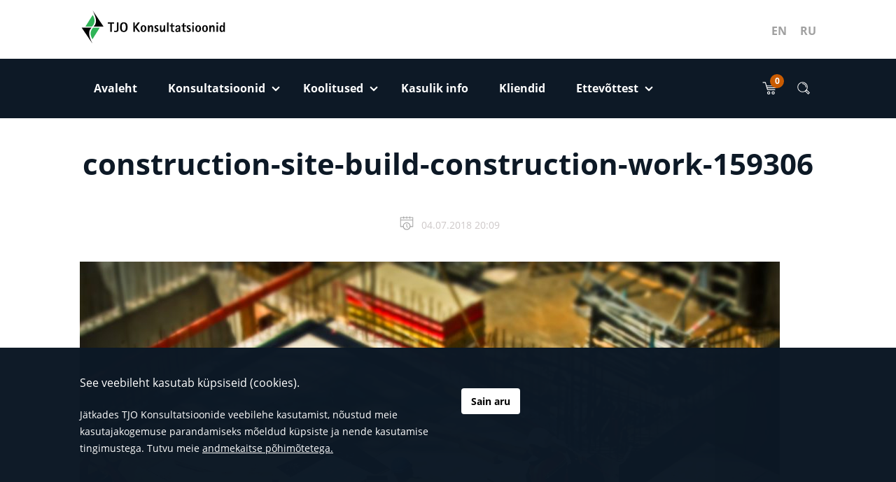

--- FILE ---
content_type: text/html; charset=UTF-8
request_url: https://www.tjo.ee/kasulik/konsultant-kirjutab-esmatasandi-juhtide-kvaliteet-on-votmekusimus/attachment/construction-site-build-construction-work-159306/
body_size: 12401
content:
<!DOCTYPE html>
<!--[if lt IE 9]>
<html id="ie" lang="et">
<![endif]-->
<!--[if !(IE 6) | !(IE 7) | !(IE 8)  ]><!-->
<html lang="et">
<!--<![endif]-->
<head>
    <meta charset="UTF-8"/>
    <meta name="viewport" content="width=device-width, initial-scale=1, shrink-to-fit=no">
    <link rel="stylesheet" href="https://www.tjo.ee/wp-content/themes/tjo/assets/dist/css/font-awesome.min.css" />
    <meta name='robots' content='index, follow, max-image-preview:large, max-snippet:-1, max-video-preview:-1' />

	<!-- This site is optimized with the Yoast SEO plugin v26.6 - https://yoast.com/wordpress/plugins/seo/ -->
	<title>construction-site-build-construction-work-159306 - TJO Konsultatsioonid</title>
	<link rel="canonical" href="https://www.tjo.ee/kasulik/konsultant-kirjutab-esmatasandi-juhtide-kvaliteet-on-votmekusimus/attachment/construction-site-build-construction-work-159306/" />
	<meta property="og:locale" content="et_EE" />
	<meta property="og:type" content="article" />
	<meta property="og:title" content="construction-site-build-construction-work-159306 - TJO Konsultatsioonid" />
	<meta property="og:url" content="https://www.tjo.ee/kasulik/konsultant-kirjutab-esmatasandi-juhtide-kvaliteet-on-votmekusimus/attachment/construction-site-build-construction-work-159306/" />
	<meta property="og:site_name" content="TJO Konsultatsioonid" />
	<meta property="article:publisher" content="https://www.facebook.com/tjokonsultatsioonid/" />
	<meta property="og:image" content="https://www.tjo.ee/kasulik/konsultant-kirjutab-esmatasandi-juhtide-kvaliteet-on-votmekusimus/attachment/construction-site-build-construction-work-159306" />
	<meta property="og:image:width" content="4608" />
	<meta property="og:image:height" content="3072" />
	<meta property="og:image:type" content="image/jpeg" />
	<meta name="twitter:card" content="summary_large_image" />
	<script type="application/ld+json" class="yoast-schema-graph">{"@context":"https://schema.org","@graph":[{"@type":"WebPage","@id":"https://www.tjo.ee/kasulik/konsultant-kirjutab-esmatasandi-juhtide-kvaliteet-on-votmekusimus/attachment/construction-site-build-construction-work-159306/","url":"https://www.tjo.ee/kasulik/konsultant-kirjutab-esmatasandi-juhtide-kvaliteet-on-votmekusimus/attachment/construction-site-build-construction-work-159306/","name":"construction-site-build-construction-work-159306 - TJO Konsultatsioonid","isPartOf":{"@id":"https://www.tjo.ee/#website"},"primaryImageOfPage":{"@id":"https://www.tjo.ee/kasulik/konsultant-kirjutab-esmatasandi-juhtide-kvaliteet-on-votmekusimus/attachment/construction-site-build-construction-work-159306/#primaryimage"},"image":{"@id":"https://www.tjo.ee/kasulik/konsultant-kirjutab-esmatasandi-juhtide-kvaliteet-on-votmekusimus/attachment/construction-site-build-construction-work-159306/#primaryimage"},"thumbnailUrl":"https://www.tjo.ee/wp-content/uploads/2018/03/construction-site-build-construction-work-159306.jpeg","datePublished":"2018-07-04T17:09:39+00:00","breadcrumb":{"@id":"https://www.tjo.ee/kasulik/konsultant-kirjutab-esmatasandi-juhtide-kvaliteet-on-votmekusimus/attachment/construction-site-build-construction-work-159306/#breadcrumb"},"inLanguage":"et","potentialAction":[{"@type":"ReadAction","target":["https://www.tjo.ee/kasulik/konsultant-kirjutab-esmatasandi-juhtide-kvaliteet-on-votmekusimus/attachment/construction-site-build-construction-work-159306/"]}]},{"@type":"ImageObject","inLanguage":"et","@id":"https://www.tjo.ee/kasulik/konsultant-kirjutab-esmatasandi-juhtide-kvaliteet-on-votmekusimus/attachment/construction-site-build-construction-work-159306/#primaryimage","url":"https://www.tjo.ee/wp-content/uploads/2018/03/construction-site-build-construction-work-159306.jpeg","contentUrl":"https://www.tjo.ee/wp-content/uploads/2018/03/construction-site-build-construction-work-159306.jpeg","width":4608,"height":3072},{"@type":"BreadcrumbList","@id":"https://www.tjo.ee/kasulik/konsultant-kirjutab-esmatasandi-juhtide-kvaliteet-on-votmekusimus/attachment/construction-site-build-construction-work-159306/#breadcrumb","itemListElement":[{"@type":"ListItem","position":1,"name":"Home","item":"https://www.tjo.ee/"},{"@type":"ListItem","position":2,"name":"Konsultant kirjutab: Esmatasandi juhtide kvaliteet on võtmeküsimus","item":"https://www.efektiivsus.ee/kasulik/konsultant-kirjutab-esmatasandi-juhtide-kvaliteet-on-votmekusimus/"},{"@type":"ListItem","position":3,"name":"construction-site-build-construction-work-159306"}]},{"@type":"WebSite","@id":"https://www.tjo.ee/#website","url":"https://www.tjo.ee/","name":"TJO Konsultatsioonid","description":"juhtiv konsultatsioonifirma juhtimissüsteemide arendamise, strateegilise juhtimise ja tootmise efektiivsuse tõstmise alal","publisher":{"@id":"https://www.tjo.ee/#organization"},"potentialAction":[{"@type":"SearchAction","target":{"@type":"EntryPoint","urlTemplate":"https://www.tjo.ee/?s={search_term_string}"},"query-input":{"@type":"PropertyValueSpecification","valueRequired":true,"valueName":"search_term_string"}}],"inLanguage":"et"},{"@type":"Organization","@id":"https://www.tjo.ee/#organization","name":"TJO Konsultatsioonid","url":"https://www.tjo.ee/","logo":{"@type":"ImageObject","inLanguage":"et","@id":"https://www.tjo.ee/#/schema/logo/image/","url":"https://www.tjo.ee/wp-content/uploads/2023/04/TJO-logo-1600x1400-1.png","contentUrl":"https://www.tjo.ee/wp-content/uploads/2023/04/TJO-logo-1600x1400-1.png","width":1600,"height":400,"caption":"TJO Konsultatsioonid"},"image":{"@id":"https://www.tjo.ee/#/schema/logo/image/"},"sameAs":["https://www.facebook.com/tjokonsultatsioonid/"]}]}</script>
	<!-- / Yoast SEO plugin. -->


<link rel='dns-prefetch' href='//www.googletagmanager.com' />
<link rel='dns-prefetch' href='//ajax.googleapis.com' />
<style id='wp-img-auto-sizes-contain-inline-css' type='text/css'>
img:is([sizes=auto i],[sizes^="auto," i]){contain-intrinsic-size:3000px 1500px}
/*# sourceURL=wp-img-auto-sizes-contain-inline-css */
</style>
<link rel='stylesheet' id='jquery-ui-css' href='//ajax.googleapis.com/ajax/libs/jqueryui/1.8.1/themes/base/jquery-ui.css?ver=f6e373ce678e2f02c5dbac7c7fbb69de' type='text/css' media='all' />
<link rel='stylesheet' id='wp-block-library-css' href='https://www.tjo.ee/wp-includes/css/dist/block-library/style.min.css?ver=f6e373ce678e2f02c5dbac7c7fbb69de' type='text/css' media='all' />
<style id='global-styles-inline-css' type='text/css'>
:root{--wp--preset--aspect-ratio--square: 1;--wp--preset--aspect-ratio--4-3: 4/3;--wp--preset--aspect-ratio--3-4: 3/4;--wp--preset--aspect-ratio--3-2: 3/2;--wp--preset--aspect-ratio--2-3: 2/3;--wp--preset--aspect-ratio--16-9: 16/9;--wp--preset--aspect-ratio--9-16: 9/16;--wp--preset--color--black: #000000;--wp--preset--color--cyan-bluish-gray: #abb8c3;--wp--preset--color--white: #ffffff;--wp--preset--color--pale-pink: #f78da7;--wp--preset--color--vivid-red: #cf2e2e;--wp--preset--color--luminous-vivid-orange: #ff6900;--wp--preset--color--luminous-vivid-amber: #fcb900;--wp--preset--color--light-green-cyan: #7bdcb5;--wp--preset--color--vivid-green-cyan: #00d084;--wp--preset--color--pale-cyan-blue: #8ed1fc;--wp--preset--color--vivid-cyan-blue: #0693e3;--wp--preset--color--vivid-purple: #9b51e0;--wp--preset--gradient--vivid-cyan-blue-to-vivid-purple: linear-gradient(135deg,rgb(6,147,227) 0%,rgb(155,81,224) 100%);--wp--preset--gradient--light-green-cyan-to-vivid-green-cyan: linear-gradient(135deg,rgb(122,220,180) 0%,rgb(0,208,130) 100%);--wp--preset--gradient--luminous-vivid-amber-to-luminous-vivid-orange: linear-gradient(135deg,rgb(252,185,0) 0%,rgb(255,105,0) 100%);--wp--preset--gradient--luminous-vivid-orange-to-vivid-red: linear-gradient(135deg,rgb(255,105,0) 0%,rgb(207,46,46) 100%);--wp--preset--gradient--very-light-gray-to-cyan-bluish-gray: linear-gradient(135deg,rgb(238,238,238) 0%,rgb(169,184,195) 100%);--wp--preset--gradient--cool-to-warm-spectrum: linear-gradient(135deg,rgb(74,234,220) 0%,rgb(151,120,209) 20%,rgb(207,42,186) 40%,rgb(238,44,130) 60%,rgb(251,105,98) 80%,rgb(254,248,76) 100%);--wp--preset--gradient--blush-light-purple: linear-gradient(135deg,rgb(255,206,236) 0%,rgb(152,150,240) 100%);--wp--preset--gradient--blush-bordeaux: linear-gradient(135deg,rgb(254,205,165) 0%,rgb(254,45,45) 50%,rgb(107,0,62) 100%);--wp--preset--gradient--luminous-dusk: linear-gradient(135deg,rgb(255,203,112) 0%,rgb(199,81,192) 50%,rgb(65,88,208) 100%);--wp--preset--gradient--pale-ocean: linear-gradient(135deg,rgb(255,245,203) 0%,rgb(182,227,212) 50%,rgb(51,167,181) 100%);--wp--preset--gradient--electric-grass: linear-gradient(135deg,rgb(202,248,128) 0%,rgb(113,206,126) 100%);--wp--preset--gradient--midnight: linear-gradient(135deg,rgb(2,3,129) 0%,rgb(40,116,252) 100%);--wp--preset--font-size--small: 13px;--wp--preset--font-size--medium: 20px;--wp--preset--font-size--large: 36px;--wp--preset--font-size--x-large: 42px;--wp--preset--spacing--20: 0.44rem;--wp--preset--spacing--30: 0.67rem;--wp--preset--spacing--40: 1rem;--wp--preset--spacing--50: 1.5rem;--wp--preset--spacing--60: 2.25rem;--wp--preset--spacing--70: 3.38rem;--wp--preset--spacing--80: 5.06rem;--wp--preset--shadow--natural: 6px 6px 9px rgba(0, 0, 0, 0.2);--wp--preset--shadow--deep: 12px 12px 50px rgba(0, 0, 0, 0.4);--wp--preset--shadow--sharp: 6px 6px 0px rgba(0, 0, 0, 0.2);--wp--preset--shadow--outlined: 6px 6px 0px -3px rgb(255, 255, 255), 6px 6px rgb(0, 0, 0);--wp--preset--shadow--crisp: 6px 6px 0px rgb(0, 0, 0);}:where(.is-layout-flex){gap: 0.5em;}:where(.is-layout-grid){gap: 0.5em;}body .is-layout-flex{display: flex;}.is-layout-flex{flex-wrap: wrap;align-items: center;}.is-layout-flex > :is(*, div){margin: 0;}body .is-layout-grid{display: grid;}.is-layout-grid > :is(*, div){margin: 0;}:where(.wp-block-columns.is-layout-flex){gap: 2em;}:where(.wp-block-columns.is-layout-grid){gap: 2em;}:where(.wp-block-post-template.is-layout-flex){gap: 1.25em;}:where(.wp-block-post-template.is-layout-grid){gap: 1.25em;}.has-black-color{color: var(--wp--preset--color--black) !important;}.has-cyan-bluish-gray-color{color: var(--wp--preset--color--cyan-bluish-gray) !important;}.has-white-color{color: var(--wp--preset--color--white) !important;}.has-pale-pink-color{color: var(--wp--preset--color--pale-pink) !important;}.has-vivid-red-color{color: var(--wp--preset--color--vivid-red) !important;}.has-luminous-vivid-orange-color{color: var(--wp--preset--color--luminous-vivid-orange) !important;}.has-luminous-vivid-amber-color{color: var(--wp--preset--color--luminous-vivid-amber) !important;}.has-light-green-cyan-color{color: var(--wp--preset--color--light-green-cyan) !important;}.has-vivid-green-cyan-color{color: var(--wp--preset--color--vivid-green-cyan) !important;}.has-pale-cyan-blue-color{color: var(--wp--preset--color--pale-cyan-blue) !important;}.has-vivid-cyan-blue-color{color: var(--wp--preset--color--vivid-cyan-blue) !important;}.has-vivid-purple-color{color: var(--wp--preset--color--vivid-purple) !important;}.has-black-background-color{background-color: var(--wp--preset--color--black) !important;}.has-cyan-bluish-gray-background-color{background-color: var(--wp--preset--color--cyan-bluish-gray) !important;}.has-white-background-color{background-color: var(--wp--preset--color--white) !important;}.has-pale-pink-background-color{background-color: var(--wp--preset--color--pale-pink) !important;}.has-vivid-red-background-color{background-color: var(--wp--preset--color--vivid-red) !important;}.has-luminous-vivid-orange-background-color{background-color: var(--wp--preset--color--luminous-vivid-orange) !important;}.has-luminous-vivid-amber-background-color{background-color: var(--wp--preset--color--luminous-vivid-amber) !important;}.has-light-green-cyan-background-color{background-color: var(--wp--preset--color--light-green-cyan) !important;}.has-vivid-green-cyan-background-color{background-color: var(--wp--preset--color--vivid-green-cyan) !important;}.has-pale-cyan-blue-background-color{background-color: var(--wp--preset--color--pale-cyan-blue) !important;}.has-vivid-cyan-blue-background-color{background-color: var(--wp--preset--color--vivid-cyan-blue) !important;}.has-vivid-purple-background-color{background-color: var(--wp--preset--color--vivid-purple) !important;}.has-black-border-color{border-color: var(--wp--preset--color--black) !important;}.has-cyan-bluish-gray-border-color{border-color: var(--wp--preset--color--cyan-bluish-gray) !important;}.has-white-border-color{border-color: var(--wp--preset--color--white) !important;}.has-pale-pink-border-color{border-color: var(--wp--preset--color--pale-pink) !important;}.has-vivid-red-border-color{border-color: var(--wp--preset--color--vivid-red) !important;}.has-luminous-vivid-orange-border-color{border-color: var(--wp--preset--color--luminous-vivid-orange) !important;}.has-luminous-vivid-amber-border-color{border-color: var(--wp--preset--color--luminous-vivid-amber) !important;}.has-light-green-cyan-border-color{border-color: var(--wp--preset--color--light-green-cyan) !important;}.has-vivid-green-cyan-border-color{border-color: var(--wp--preset--color--vivid-green-cyan) !important;}.has-pale-cyan-blue-border-color{border-color: var(--wp--preset--color--pale-cyan-blue) !important;}.has-vivid-cyan-blue-border-color{border-color: var(--wp--preset--color--vivid-cyan-blue) !important;}.has-vivid-purple-border-color{border-color: var(--wp--preset--color--vivid-purple) !important;}.has-vivid-cyan-blue-to-vivid-purple-gradient-background{background: var(--wp--preset--gradient--vivid-cyan-blue-to-vivid-purple) !important;}.has-light-green-cyan-to-vivid-green-cyan-gradient-background{background: var(--wp--preset--gradient--light-green-cyan-to-vivid-green-cyan) !important;}.has-luminous-vivid-amber-to-luminous-vivid-orange-gradient-background{background: var(--wp--preset--gradient--luminous-vivid-amber-to-luminous-vivid-orange) !important;}.has-luminous-vivid-orange-to-vivid-red-gradient-background{background: var(--wp--preset--gradient--luminous-vivid-orange-to-vivid-red) !important;}.has-very-light-gray-to-cyan-bluish-gray-gradient-background{background: var(--wp--preset--gradient--very-light-gray-to-cyan-bluish-gray) !important;}.has-cool-to-warm-spectrum-gradient-background{background: var(--wp--preset--gradient--cool-to-warm-spectrum) !important;}.has-blush-light-purple-gradient-background{background: var(--wp--preset--gradient--blush-light-purple) !important;}.has-blush-bordeaux-gradient-background{background: var(--wp--preset--gradient--blush-bordeaux) !important;}.has-luminous-dusk-gradient-background{background: var(--wp--preset--gradient--luminous-dusk) !important;}.has-pale-ocean-gradient-background{background: var(--wp--preset--gradient--pale-ocean) !important;}.has-electric-grass-gradient-background{background: var(--wp--preset--gradient--electric-grass) !important;}.has-midnight-gradient-background{background: var(--wp--preset--gradient--midnight) !important;}.has-small-font-size{font-size: var(--wp--preset--font-size--small) !important;}.has-medium-font-size{font-size: var(--wp--preset--font-size--medium) !important;}.has-large-font-size{font-size: var(--wp--preset--font-size--large) !important;}.has-x-large-font-size{font-size: var(--wp--preset--font-size--x-large) !important;}
/*# sourceURL=global-styles-inline-css */
</style>

<style id='classic-theme-styles-inline-css' type='text/css'>
/*! This file is auto-generated */
.wp-block-button__link{color:#fff;background-color:#32373c;border-radius:9999px;box-shadow:none;text-decoration:none;padding:calc(.667em + 2px) calc(1.333em + 2px);font-size:1.125em}.wp-block-file__button{background:#32373c;color:#fff;text-decoration:none}
/*# sourceURL=/wp-includes/css/classic-themes.min.css */
</style>
<link rel='stylesheet' id='screen-css' href='https://www.tjo.ee/wp-content/themes/tjo/assets/dist/css/style.min.css?ver=1743701522' type='text/css' media='screen' />
<script type="text/javascript" src="https://www.tjo.ee/wp-includes/js/jquery/jquery.min.js?ver=3.7.1" id="jquery-core-js"></script>
<script type="text/javascript" src="https://www.tjo.ee/wp-includes/js/jquery/jquery-migrate.min.js?ver=3.4.1" id="jquery-migrate-js"></script>
<script type="text/javascript" id="wpml-cookie-js-extra">
/* <![CDATA[ */
var wpml_cookies = {"wp-wpml_current_language":{"value":"et","expires":1,"path":"/"}};
var wpml_cookies = {"wp-wpml_current_language":{"value":"et","expires":1,"path":"/"}};
//# sourceURL=wpml-cookie-js-extra
/* ]]> */
</script>
<script type="text/javascript" src="https://www.tjo.ee/wp-content/plugins/sitepress-multilingual-cms/res/js/cookies/language-cookie.js?ver=486900" id="wpml-cookie-js" defer="defer" data-wp-strategy="defer"></script>
<script type="text/javascript" src="https://www.tjo.ee/wp-content/themes/tjo/assets/dist/js/vendors.min.js?ver=1743701522" id="vendors-js"></script>
<script type="text/javascript" id="app-js-extra">
/* <![CDATA[ */
var vars = {"ajax_url":"https://www.tjo.ee/wp-admin/admin-ajax.php","lang":"et","nonce":"b576db1b88","gApiKey":"AIzaSyB2-4z8JH5BoCM9MLZOU2pL2rQOCEBalFo","homeUrl":"https://www.tjo.ee","template_dir":"https://www.tjo.ee/wp-content/themes/tjo","active_lang":"et","wpml_plugin_flag_dir":"https://www.tjo.ee/wp-content/plugins/sitepress-multilingual-cms/res/flags/","daterangepicker":{"start":{"startDate":"16.01.2026"},"end":{"startDate":"23.01.2026"}},"datepicker":{"next":"Next","previous":"Previous","today":"Today","jan":"Jan","feb":"Feb","mar":"Mar","apr":"Apr","may":"May","jun":"Jun","jul":"Jul","aug":"Aug","sep":"Sep","oct":"Oct","nov":"Nov","dec":"Dec"},"translations":{"daterangepicker":{"format":"DD.MM.YYYY","separator":" - ","applyLabel":"Rakenda","cancelLabel":"T\u00fchista","fromLabel":"Saatja","toLabel":"Saaja","customRangeLabel":"Custom","weekLabel":"W","daysOfWeek":["P","E","T","K","N","R","L"],"monthNames":["Jaanuar","Veebruar","M\u00e4rts","Aprill","Mai","Juuni","Juuli","August","September","Oktoober","November","Detsember"],"firstDay":1},"facetwp":{"submit_ok":"Kinnita"},"wishlist_empty":"Soovikorv on t\u00fchi"}};
//# sourceURL=app-js-extra
/* ]]> */
</script>
<script type="text/javascript" src="https://www.tjo.ee/wp-content/themes/tjo/assets/dist/js/main.min.js?ver=1743701522" id="app-js"></script>

<!-- Google tag (gtag.js) snippet added by Site Kit -->
<!-- Google Analytics snippet added by Site Kit -->
<script type="text/javascript" src="https://www.googletagmanager.com/gtag/js?id=GT-5M88VCM" id="google_gtagjs-js" async></script>
<script type="text/javascript" id="google_gtagjs-js-after">
/* <![CDATA[ */
window.dataLayer = window.dataLayer || [];function gtag(){dataLayer.push(arguments);}
gtag("set","linker",{"domains":["www.tjo.ee"]});
gtag("js", new Date());
gtag("set", "developer_id.dZTNiMT", true);
gtag("config", "GT-5M88VCM");
//# sourceURL=google_gtagjs-js-after
/* ]]> */
</script>
<link rel="https://api.w.org/" href="https://www.tjo.ee/wp-json/" /><link rel="alternate" title="JSON" type="application/json" href="https://www.tjo.ee/wp-json/wp/v2/media/2353" /><link rel='shortlink' href='https://www.tjo.ee/?p=2353' />
<meta name="generator" content="Site Kit by Google 1.170.0" /><script type="text/javascript">
(function(url){
	if(/(?:Chrome\/26\.0\.1410\.63 Safari\/537\.31|WordfenceTestMonBot)/.test(navigator.userAgent)){ return; }
	var addEvent = function(evt, handler) {
		if (window.addEventListener) {
			document.addEventListener(evt, handler, false);
		} else if (window.attachEvent) {
			document.attachEvent('on' + evt, handler);
		}
	};
	var removeEvent = function(evt, handler) {
		if (window.removeEventListener) {
			document.removeEventListener(evt, handler, false);
		} else if (window.detachEvent) {
			document.detachEvent('on' + evt, handler);
		}
	};
	var evts = 'contextmenu dblclick drag dragend dragenter dragleave dragover dragstart drop keydown keypress keyup mousedown mousemove mouseout mouseover mouseup mousewheel scroll'.split(' ');
	var logHuman = function() {
		if (window.wfLogHumanRan) { return; }
		window.wfLogHumanRan = true;
		var wfscr = document.createElement('script');
		wfscr.type = 'text/javascript';
		wfscr.async = true;
		wfscr.src = url + '&r=' + Math.random();
		(document.getElementsByTagName('head')[0]||document.getElementsByTagName('body')[0]).appendChild(wfscr);
		for (var i = 0; i < evts.length; i++) {
			removeEvent(evts[i], logHuman);
		}
	};
	for (var i = 0; i < evts.length; i++) {
		addEvent(evts[i], logHuman);
	}
})('//www.tjo.ee/?wordfence_lh=1&hid=0FEE4ECF369ACDD6E2E97258A79C818C');
</script>
<!-- Google AdSense meta tags added by Site Kit -->
<meta name="google-adsense-platform-account" content="ca-host-pub-2644536267352236">
<meta name="google-adsense-platform-domain" content="sitekit.withgoogle.com">
<!-- End Google AdSense meta tags added by Site Kit -->
<link rel="icon" href="https://www.tjo.ee/wp-content/uploads/2018/10/Fav.png" sizes="32x32" />
<link rel="icon" href="https://www.tjo.ee/wp-content/uploads/2018/10/Fav.png" sizes="192x192" />
<link rel="apple-touch-icon" href="https://www.tjo.ee/wp-content/uploads/2018/10/Fav.png" />
<meta name="msapplication-TileImage" content="https://www.tjo.ee/wp-content/uploads/2018/10/Fav.png" />
<!-- Global site tag (gtag.js) - Google Analytics -->
<script async src="https://www.googletagmanager.com/gtag/js?id=UA-128384197-1"></script>
<script>
  window.dataLayer = window.dataLayer || [];
  function gtag(){dataLayer.push(arguments);}
  gtag('js', new Date());

  gtag('config', 'UA-128384197-1');
</script>

</head>

<body class="attachment wp-singular attachment-template-default single single-attachment postid-2353 attachmentid-2353 attachment-jpeg wp-theme-tjo et">
<header class="main-header">
    <div class="main-header__top-bar">
        <div class="container">
            <div class="d-flex">
                <button class="navbar-toggler collapsed d-inline-block d-lg-none mr-4 collapsed" type="button"
                        data-toggle="collapse" data-target="#vd_navbar" aria-controls="vd_navbar" aria-expanded="false"
                        aria-label="Toggle navigation">
                    <span class="vd-icon">
                        <span class="line"></span>
                        <span class="line"></span>
                        <span class="line"></span>
                    </span>
                </button>
                <div class="logo-and-lang-container">
                    <a href="https://www.tjo.ee" class="navbar-brand mr-1 mr-lg-4">
                        <div class="d-none d-md-block">
	                        <!-- Generator: Adobe Illustrator 22.0.1, SVG Export Plug-In . SVG Version: 6.00 Build 0)  -->
<svg version="1.1" id="Layer_1" xmlns="http://www.w3.org/2000/svg" xmlns:xlink="http://www.w3.org/1999/xlink" x="0px" y="0px"
     viewBox="0 0 333.4 84" style="enable-background:new 0 0 333.4 84;" xml:space="preserve">
<style type="text/css">
	.st0{fill-rule:evenodd;clip-rule:evenodd;}
	.st1{fill-rule:evenodd;clip-rule:evenodd;fill:#2FB457;}
</style>
	<g>
		<g>
			<g>
				<path class="st0" d="M28.5,79.6l-24.3-36h22.5c-10.4,9.2-3.8,24.5,1.8,35.8l0-0.1C28.4,79.5,28.4,79.6,28.5,79.6L28.5,79.6z"/>
				<path class="st0" d="M29.5,5.1l24.3,36H31.3c10.4-9.2,3.8-24.5-1.8-35.8l0,0.1C29.6,5.3,29.5,5.2,29.5,5.1L29.5,5.1z"/>
				<path class="st1" d="M28.7,70c5.5-8.8,11-17.5,16.5-26.3H30C20.2,54.9,26.1,65.3,28.7,70C28.6,69.9,28.7,70,28.7,70L28.7,70z"/>
				<path class="st1" d="M29.3,14.8c-5.5,8.8-11,17.5-16.5,26.3h15.1C37.8,29.9,31.9,19.4,29.3,14.8C29.3,14.8,29.3,14.8,29.3,14.8
				L29.3,14.8z"/>
			</g>
			<path d="M68.8,34.6h-5.3v-2.8h14.3v2.8h-5.3v18.6h-3.6V34.6z"/>
			<path d="M87.8,47.4c0,3.8-1,6.1-6.9,6.1c-1.3,0-2.2-0.1-3.2-0.4v-2.8c0.6,0.2,1.8,0.7,3.2,0.7c2.5,0,3.3-1.2,3.3-3.3V31.8h3.6
			V47.4z"/>
			<path d="M95.1,42.5c0-4.5,1-8.4,4.6-8.4c3.6,0,4.6,3.9,4.6,8.4c0,4.5-1,8.4-4.6,8.4C96.1,50.9,95.1,47,95.1,42.5z M99.8,53.5
			c6.6,0,8.6-4.8,8.6-11c0-6.2-2-11-8.6-11c-6.7,0-8.6,4.8-8.6,11C91.2,48.7,93.1,53.5,99.8,53.5z"/>
			<path d="M121.2,31.8h3.6v9.3h0.1l6.9-9.3h4.4l-7.5,10.1l8.1,11.2h-4.4l-7.4-10.4h-0.1v10.4h-3.6V31.8z"/>
			<path d="M141.6,45.8c0-2.7,0.4-5.3,2.8-5.3c2.5,0,2.8,2.5,2.8,5.3c0,2.8-0.4,5.3-2.8,5.3C141.9,51.1,141.6,48.5,141.6,45.8z
			 M144.4,53.5c4.2,0,6.5-2.9,6.5-7.7s-2.3-7.7-6.5-7.7c-4.2,0-6.5,2.9-6.5,7.7S140.2,53.5,144.4,53.5z"/>
			<path d="M154.3,38.4h3.4v2.8h0.1c0.5-1.1,1.6-3.1,4.4-3.1c2.2,0,4,1.5,4,4.9v10.2h-3.4v-8.4c0-3-0.3-3.4-1.5-3.4
			c-2.3,0-3.5,3.2-3.5,5.5v6.4h-3.4V38.4z"/>
			<path d="M177.9,41.5c-0.4-0.2-1.8-1-3.3-1c-1.1,0-2.3,0.5-2.3,1.4c0,1.9,6.5,2.9,6.5,7.1c0,3-2.3,4.4-5.6,4.4
			c-2,0-3.2-0.4-3.9-0.6v-3c1,0.4,2.3,0.9,3.7,0.9c0.8,0,2.5-0.2,2.5-1.3c0-1.7-6.3-3.2-6.3-7.1c0-2.8,2.1-4.3,5.3-4.3
			c1.5,0,2.6,0.4,3.3,0.6V41.5z"/>
			<path d="M190.1,50.4L190.1,50.4c-0.5,1.1-1.7,3.1-4.4,3.1c-2.2,0-4-1.5-4-4.9V38.4h3.4v8.4c0,3,0.3,3.4,1.5,3.4
			c2.3,0,3.5-3.1,3.5-5.5v-6.4h3.4v14.7h-3.4V50.4z"/>
			<path d="M197.9,31.8h3.4v21.3h-3.4V31.8z"/>
			<path d="M214.4,53.2c-0.9,0.2-1.9,0.2-2.8,0.2c-3.9,0-4.5-1.9-4.5-4v-8.6h-2.9v-2.4h2.9v-3.5l3.4-2.1v5.6h4.4v2.4h-4.4v7
			c0,1.8,0.2,3.3,2.3,3.3c0.6,0,1.1-0.1,1.6-0.2V53.2z"/>
			<path d="M219.8,49.3c0-2,2.7-2.7,4.9-2.7c0,2-0.8,4.4-3.1,4.4C220.4,51.1,219.8,50.4,219.8,49.3z M224.7,53.1h3.3V42.7
			c0-3-1.7-4.6-5.3-4.6c-3.7,0-5.6,1.9-5.6,4.7h3.3c0-1,0.4-2.3,2.3-2.3c1.7,0,2.1,1.2,2.1,2.7v1.5c-2,0.1-8.2,0.1-8.2,5
			c0,2.4,1.9,3.9,4.3,3.9c2.3,0,3.4-1.1,3.8-2h0.1V53.1z"/>
			<path d="M240.7,53.2c-0.9,0.2-1.9,0.2-2.8,0.2c-3.9,0-4.5-1.9-4.5-4v-8.6h-2.9v-2.4h2.9v-3.5l3.4-2.1v5.6h4.4v2.4h-4.4v7
			c0,1.8,0.2,3.3,2.3,3.3c0.6,0,1.1-0.1,1.6-0.2V53.2z"/>
			<path d="M251.1,41.5c-0.4-0.2-1.8-1-3.3-1c-1.1,0-2.3,0.5-2.3,1.4c0,1.9,6.5,2.9,6.5,7.1c0,3-2.3,4.4-5.6,4.4
			c-2,0-3.2-0.4-3.9-0.6v-3c1,0.4,2.3,0.9,3.7,0.9c0.8,0,2.5-0.2,2.5-1.3c0-1.7-6.3-3.2-6.3-7.1c0-2.8,2.1-4.3,5.3-4.3
			c1.5,0,2.6,0.4,3.3,0.6V41.5z"/>
			<path d="M255.1,38.4h3.4v14.7h-3.4V38.4z M255.1,31.8h3.4v3.4h-3.4V31.8z"/>
			<path d="M265.7,45.8c0-2.7,0.4-5.3,2.8-5.3c2.5,0,2.8,2.5,2.8,5.3c0,2.8-0.4,5.3-2.8,5.3C266,51.1,265.7,48.5,265.7,45.8z
			 M268.5,53.5c4.2,0,6.5-2.9,6.5-7.7s-2.3-7.7-6.5-7.7c-4.2,0-6.5,2.9-6.5,7.7S264.3,53.5,268.5,53.5z"/>
			<path d="M281.1,45.8c0-2.7,0.4-5.3,2.8-5.3c2.5,0,2.8,2.5,2.8,5.3c0,2.8-0.4,5.3-2.8,5.3C281.5,51.1,281.1,48.5,281.1,45.8z
			 M284,53.5c4.2,0,6.5-2.9,6.5-7.7s-2.3-7.7-6.5-7.7c-4.2,0-6.5,2.9-6.5,7.7S279.7,53.5,284,53.5z"/>
			<path d="M293.8,38.4h3.4v2.8h0.1c0.5-1.1,1.6-3.1,4.4-3.1c2.2,0,4,1.5,4,4.9v10.2h-3.4v-8.4c0-3-0.3-3.4-1.5-3.4
			c-2.3,0-3.5,3.2-3.5,5.5v6.4h-3.4V38.4z"/>
			<path d="M310,38.4h3.4v14.7H310V38.4z M310,31.8h3.4v3.4H310V31.8z"/>
			<path d="M320.6,45.8c0-2.4,0.3-5,2.5-5c2,0,2.6,2.3,2.6,5c0,2.3-0.7,5-2.6,5C321,50.8,320.6,48.1,320.6,45.8z M325.7,53.1h3.4
			V31.8h-3.4v8.4h-0.1c-0.4-0.7-1.5-2.1-3.7-2.1c-3.5,0-5,3.4-5,7.7c0,4.1,1.1,7.7,5,7.7c1.9,0,3.4-1.5,3.7-2.4h0.1V53.1z"/>
		</g>
	</g>
</svg>
                        </div>

                        <span class="sr-only">TJO Konsultatsioonid</span>
                    </a>
                    <div class="d-none d-lg-block">
                        <ul class="lang-switch">
<li class="lang-switch__item"><a href="https://www.tjo.ee/en/construction-site-build-construction-work-159306/" rel="alternate" hreflang="en" title="English" class="lang-switch__url">EN</a></li>
<li class="lang-switch__item"><a href="https://www.tjo.ee/ru/poleznaja-informacija/konsultant-kompetenciya-rukovoditelej-pervogo-zvena-eto-kljuchevoj-vopros/attachment/construction-site-build-construction-work-159306-2/" rel="alternate" hreflang="ru" title="Русский" class="lang-switch__url">RU</a></li>
</ul>                    </div>
                </div>
                <div class="d-inline-flex d-lg-none ml-auto">
                    <ul class="list-unstyled d-flex align-items-center mb-0">
    <li class="m-0">
        <a href="#" data-target="wishlist-link" class="svg-button svg-button--badge mr-1">
            <span class="badge badge--white" data-target="how-many-in-wishlist">
                0
            </span>
		    <svg id="Layer_1" data-name="Layer 1" xmlns="http://www.w3.org/2000/svg" viewBox="0 0 30 30"><defs></defs><path style="fill: #fff" d="M12.68,26.25a2.8,2.8,0,1,1,2.79-2.8A2.81,2.81,0,0,1,12.68,26.25Zm0-4.18a1.38,1.38,0,1,0,1.38,1.38A1.38,1.38,0,0,0,12.68,22.07Z"/><path style="fill: #fff" d="M20.71,26.25a2.8,2.8,0,1,1,2.79-2.8A2.8,2.8,0,0,1,20.71,26.25Zm0-4.18a1.38,1.38,0,1,0,1.38,1.38A1.38,1.38,0,0,0,20.71,22.07Z"/><path style="fill: #fff" d="M23.78,18.39H10.62a.71.71,0,0,1-.68-.5L6.16,5.54H2.44a.7.7,0,0,1-.7-.7.7.7,0,0,1,.7-.71H6.69a.7.7,0,0,1,.67.5L11.14,17H23.78a.7.7,0,0,1,.71.7A.71.71,0,0,1,23.78,18.39Z"/><path style="fill: #fff" d="M25.16,15H9.87a.7.7,0,0,1-.7-.7.7.7,0,0,1,.7-.71H25.16a.71.71,0,0,1,.71.71A.7.7,0,0,1,25.16,15Z"/><path style="fill: #fff" d="M26,11.63H8.86a.7.7,0,0,1-.71-.7.71.71,0,0,1,.71-.71H26a.71.71,0,0,1,.71.71A.7.7,0,0,1,26,11.63Z"/></svg>        </a>
    </li>
    <li class="m-0">
        <div class="dropdown dropdown--search">
            <a href="#" class="svg-button" role="button" data-toggle="dropdown" aria-haspopup="true" aria-expanded="false">
	            <svg id="Layer_1" data-name="Layer 1" xmlns="http://www.w3.org/2000/svg" viewBox="0 0 30 30"><defs></defs><path style="fill:#fff;" d="M23.38,26a.63.63,0,0,1-.44-.18l-5.15-5.15a.59.59,0,0,1-.18-.45.62.62,0,0,1,.18-.44l2-2a.62.62,0,0,1,.87,0l5.12,5.11a.63.63,0,0,1,0,.88l-2,2A.67.67,0,0,1,23.38,26Zm-4.27-5.76,4.27,4.26,1.12-1.13-4.24-4.24Z"/><path style="fill:#fff;" d="M13.15,22.31a9.16,9.16,0,1,1,9.16-9.16A9.16,9.16,0,0,1,13.15,22.31Zm0-17.07a7.92,7.92,0,1,0,7.91,7.91A7.92,7.92,0,0,0,13.15,5.24Z"/><path style="fill:#fff;" d="M19.25,13.84a.62.62,0,0,1-.62-.63,5.57,5.57,0,0,0-5.56-5.55.62.62,0,0,1,0-1.24,6.8,6.8,0,0,1,6.8,6.79A.63.63,0,0,1,19.25,13.84Z"/></svg>            </a>
            <div class="dropdown-menu">
                <input type="text" placeholder="Otsi" label="Otsi" data-action="search-ajax">
                <ul class="list-unstyled" data-target="search-ajax-results"></ul>
            </div>
        </div>
    </li>
</ul>
                </div>
            </div>
        </div>
    </div>

    <nav class="navbar navbar-expand-lg">
        <div class="container p-relative">

            <div id="vd_navbar" class="main-nav collapse"><ul id="menu-test" class="menu"><li id="menu-item-24" class="menu-item menu-item-type-post_type menu-item-object-page menu-item-home menu-item-24"><a href="https://www.tjo.ee/">Avaleht</a></li>
<li id="menu-item-95" class="menu-item menu-item-type-post_type_archive menu-item-object-consultation menu-item-has-children menu-item-95 menu_parent"><a href="https://www.tjo.ee/konsultatsioon/">Konsultatsioonid</a>
<button class='vd-togglerer mobile-toggler-arrow d-lg-none' data-vd-collapse></button><div class="mega-container"><div 
class="collapse"><div 
class="mega-content"><ul class="list-unstyled sub-menu depth_0" >
	<li id="menu-item-202" class="menu-item menu-item-type-taxonomy menu-item-object-training-tags menu-item-has-children menu-item-202 menu_parent"><a href="https://www.tjo.ee/konsultatsioonivaldkonnad/efektiivsus-ja-lean/">EFEKTIIVSUS JA LEAN</a>
	<ul class="list-unstyled sub-menu depth_1" >
		<li id="menu-item-16766" class="menu-item menu-item-type-post_type menu-item-object-consultation menu-item-16766"><a href="https://www.tjo.ee/konsultatsioon/digitaliseerimise-teekaardi-koostamine/">Digitaliseerimise teekaardi koostamine</a></li>
		<li id="menu-item-1510" class="menu-item menu-item-type-post_type menu-item-object-consultation menu-item-1510"><a href="https://www.tjo.ee/konsultatsioon/tootmise-efektiivsuse-analuus/">Tootmise efektiivsuse analüüs</a></li>
		<li id="menu-item-1511" class="menu-item menu-item-type-post_type menu-item-object-consultation menu-item-1511"><a href="https://www.tjo.ee/konsultatsioon/tootmise-efektiivsuse-tostmine/">Tootmise efektiivsuse tõstmine</a></li>
		<li id="menu-item-4801" class="menu-item menu-item-type-post_type menu-item-object-consultation menu-item-4801"><a href="https://www.tjo.ee/konsultatsioon/5s-susteemi-juurutamise-noustamine/">5S süsteemi juurutamise nõustamine</a></li>
		<li id="menu-item-4835" class="menu-item menu-item-type-post_type menu-item-object-consultation menu-item-4835"><a href="https://www.tjo.ee/konsultatsioon/lean-daily-management-susteemi-juurutamine/">Lean Daily Management süsteemi juurutamine</a></li>
		<li id="menu-item-568" class="menu-item menu-item-type-post_type menu-item-object-consultation menu-item-568"><a href="https://www.tjo.ee/konsultatsioon/lean-pohimotete-ja-tehnikate-juurutamine/">Lean põhimõtete ja tehnikate juurutamine</a></li>
		<li id="menu-item-567" class="menu-item menu-item-type-post_type menu-item-object-consultation menu-item-567"><a href="https://www.tjo.ee/konsultatsioon/protsesside-kaardistamine-ja-korrastamine/">Protsesside kaardistamine ja korrastamine</a></li>
		<li id="menu-item-566" class="menu-item menu-item-type-post_type menu-item-object-consultation menu-item-566"><a href="https://www.tjo.ee/konsultatsioon/lean-6-sigma-projektid/">Lean 6 Sigma projektid</a></li>
		<li id="menu-item-1512" class="menu-item menu-item-type-post_type menu-item-object-consultation menu-item-1512"><a href="https://www.tjo.ee/konsultatsioon/mentorlus-juhtidele-ja-votmespetsialistidele/">Mentorlus juhtidele ja võtmespetsialistidele</a></li>
	</ul>
</li>
	<li id="menu-item-203" class="menu-item menu-item-type-taxonomy menu-item-object-training-tags menu-item-has-children menu-item-203 menu_parent"><a href="https://www.tjo.ee/konsultatsioonivaldkonnad/juhtimissusteemid/">JUHTIMISSÜSTEEMID</a>
	<ul class="list-unstyled sub-menu depth_1" >
		<li id="menu-item-1513" class="menu-item menu-item-type-post_type menu-item-object-consultation menu-item-1513"><a href="https://www.tjo.ee/konsultatsioon/juhtimissusteemid-rahvusvaheliste-standardite-alusel-iso-9001-14001-jt/">Juhtimissüsteemid rahvusvaheliste standardite alusel (ISO 9001, 14001 jt)</a></li>
		<li id="menu-item-14516" class="menu-item menu-item-type-post_type menu-item-object-consultation menu-item-14516"><a href="https://www.tjo.ee/konsultatsioon/keskkonnajuhtimissusteem-emas-nouete-alusel/">Keskkonnajuhtimissüsteem EMAS nõuete alusel</a></li>
		<li id="menu-item-14009" class="menu-item menu-item-type-post_type menu-item-object-consultation menu-item-14009"><a href="https://www.tjo.ee/konsultatsioon/infoturbe-juhtimissusteemi-arendamine-iso-27001-alusel/">Infoturbe juhtimissüsteemi arendamine ISO 27001 alusel</a></li>
		<li id="menu-item-1515" class="menu-item menu-item-type-post_type menu-item-object-consultation menu-item-1515"><a href="https://www.tjo.ee/konsultatsioon/tarneahela-juhtimissusteemid-fsc-pefc-msc-jne/">Tarneahela juhtimissüsteemid (FSC, PEFC, MSC jne)</a></li>
		<li id="menu-item-1514" class="menu-item menu-item-type-post_type menu-item-object-consultation menu-item-1514"><a href="https://www.tjo.ee/konsultatsioon/ce-margistuse-alane-noustamine/">CE-märgistuse alane nõustamine</a></li>
		<li id="menu-item-1517" class="menu-item menu-item-type-post_type menu-item-object-consultation menu-item-1517"><a href="https://www.tjo.ee/konsultatsioon/juhtimissusteemi-siseauditit/">Siseauditite ja tarnija auditite läbiviimine</a></li>
		<li id="menu-item-1518" class="menu-item menu-item-type-post_type menu-item-object-consultation menu-item-1518"><a href="https://www.tjo.ee/konsultatsioon/juhtimissusteemi-arendamisega-seonduv-tugiteenus/">Kvaliteedijuhi tugiteenus</a></li>
		<li id="menu-item-1519" class="menu-item menu-item-type-post_type menu-item-object-consultation menu-item-1519"><a href="https://www.tjo.ee/konsultatsioon/enesehindamine-ja-juhtimiskvaliteedi-auhind/">Enesehindamine ja juhtimiskvaliteedi auhind</a></li>
	</ul>
</li>
	<li id="menu-item-204" class="menu-item menu-item-type-taxonomy menu-item-object-training-tags menu-item-has-children menu-item-204 menu_parent"><a href="https://www.tjo.ee/konsultatsioonivaldkonnad/strateegia/">STRATEEGIA</a>
	<ul class="list-unstyled sub-menu depth_1" >
		<li id="menu-item-1533" class="menu-item menu-item-type-post_type menu-item-object-consultation menu-item-1533"><a href="https://www.tjo.ee/konsultatsioon/arimudeli-analuus-ja-arendamine/">Ärimudeli analüüs ja arendamine</a></li>
		<li id="menu-item-1520" class="menu-item menu-item-type-post_type menu-item-object-consultation menu-item-1520"><a href="https://www.tjo.ee/konsultatsioon/strateegilise-plaani-arengukava-koostamine/">Strateegilise plaani/arengukava koostamine</a></li>
		<li id="menu-item-1535" class="menu-item menu-item-type-post_type menu-item-object-consultation menu-item-1535"><a href="https://www.tjo.ee/konsultatsioon/ekspordiplaani-koostamine-ja-tugi-elluviimisel/">Ekspordiplaani koostamine ja tugi elluviimisel</a></li>
		<li id="menu-item-1521" class="menu-item menu-item-type-post_type menu-item-object-consultation menu-item-1521"><a href="https://www.tjo.ee/konsultatsioon/strateegia-arendamine-ja-tasakaalus-juhtimislaua-bsc-rakendamine/">Eesmärkide ja mõõdikute süsteemi (Balanced Scorecard) juurutamine</a></li>
		<li id="menu-item-1537" class="menu-item menu-item-type-post_type menu-item-object-consultation menu-item-1537"><a href="https://www.tjo.ee/konsultatsioon/tehnoloogiainvesteeringute-plaani-ettevalmistamine/">Tehnoloogiainvesteeringute plaani ettevalmistamine</a></li>
		<li id="menu-item-629" class="menu-item menu-item-type-post_type menu-item-object-consultation menu-item-629"><a href="https://www.tjo.ee/konsultatsioon/tootearendus/">Tootearendusprojektide ettevalmistamine</a></li>
		<li id="menu-item-1523" class="menu-item menu-item-type-post_type menu-item-object-consultation menu-item-1523"><a href="https://www.tjo.ee/konsultatsioon/abi-el-toetuste-taotlemisel/">Abi EL toetuste taotlemisel</a></li>
	</ul>
</li>
</ul></div></div></div>
</li>
<li id="menu-item-2770" class="menu-item menu-item-type-post_type_archive menu-item-object-orderable-training menu-item-has-children menu-item-2770 menu_parent"><a href="https://www.tjo.ee/koolituskalender/">Koolitused</a>
<button class='vd-togglerer mobile-toggler-arrow d-lg-none' data-vd-collapse></button><div class="mega-container"><div 
class="collapse"><div 
class="mega-content"><ul class="list-unstyled sub-menu depth_0" >
	<li id="menu-item-2768" class="menu-item menu-item-type-post_type_archive menu-item-object-orderable-training menu-item-has-children menu-item-2768 menu_parent"><a href="https://www.tjo.ee/koolituskalender/">Koolituskalender</a>
	<ul class="list-unstyled sub-menu depth_1" >
		<li id="menu-item-12365" class="menu-item menu-item-type-post_type menu-item-object-page menu-item-12365"><a href="https://www.tjo.ee/koolitustel-osalemise-tingimused/">Koolitustel osalemise tingimused</a></li>
	</ul>
</li>
	<li id="menu-item-2317" class="menu-item menu-item-type-post_type_archive menu-item-object-training-content menu-item-2317"><a href="https://www.tjo.ee/koolitus/">Tellitavad koolitused</a></li>
	<li id="menu-item-1258" class="menu-item menu-item-type-post_type_archive menu-item-object-plan menu-item-1258"><a href="https://www.tjo.ee/arenguprogramm/">Arenguprogrammid</a></li>
</ul></div></div></div>
</li>
<li id="menu-item-77" class="menu-item menu-item-type-post_type_archive menu-item-object-useful menu-item-77"><a href="https://www.tjo.ee/kasulik/">Kasulik info</a></li>
<li id="menu-item-62" class="menu-item menu-item-type-post_type_archive menu-item-object-client menu-item-62"><a href="https://www.tjo.ee/klient/">Kliendid</a></li>
<li id="menu-item-39" class="menu-item menu-item-type-post_type menu-item-object-page menu-item-has-children menu-item-39 menu_parent"><a href="https://www.tjo.ee/ettevottest/">Ettevõttest</a>
<button class='vd-togglerer mobile-toggler-arrow d-lg-none' data-vd-collapse></button><div class="mega-container"><div 
class="collapse"><div 
class="mega-content"><ul class="list-unstyled sub-menu depth_0" >
	<li id="menu-item-82" class="menu-item menu-item-type-post_type menu-item-object-page menu-item-82"><a href="https://www.tjo.ee/ettevottest/">Ettevõtte tutvustus</a></li>
	<li id="menu-item-81" class="menu-item menu-item-type-post_type_archive menu-item-object-person menu-item-81"><a href="https://www.tjo.ee/meeskond/">Meeskond</a></li>
	<li id="menu-item-85" class="menu-item menu-item-type-post_type menu-item-object-page menu-item-85"><a href="https://www.tjo.ee/kontakt/">Kontakt</a></li>
</ul></div></div></div>
</li>
</ul></div>
            <div class="d-none d-lg-inline-flex">
                <ul class="list-unstyled d-flex align-items-center mb-0">
    <li class="m-0">
        <a href="#" data-target="wishlist-link" class="svg-button svg-button--badge mr-1">
            <span class="badge badge--white" data-target="how-many-in-wishlist">
                0
            </span>
		    <svg id="Layer_1" data-name="Layer 1" xmlns="http://www.w3.org/2000/svg" viewBox="0 0 30 30"><defs></defs><path style="fill: #fff" d="M12.68,26.25a2.8,2.8,0,1,1,2.79-2.8A2.81,2.81,0,0,1,12.68,26.25Zm0-4.18a1.38,1.38,0,1,0,1.38,1.38A1.38,1.38,0,0,0,12.68,22.07Z"/><path style="fill: #fff" d="M20.71,26.25a2.8,2.8,0,1,1,2.79-2.8A2.8,2.8,0,0,1,20.71,26.25Zm0-4.18a1.38,1.38,0,1,0,1.38,1.38A1.38,1.38,0,0,0,20.71,22.07Z"/><path style="fill: #fff" d="M23.78,18.39H10.62a.71.71,0,0,1-.68-.5L6.16,5.54H2.44a.7.7,0,0,1-.7-.7.7.7,0,0,1,.7-.71H6.69a.7.7,0,0,1,.67.5L11.14,17H23.78a.7.7,0,0,1,.71.7A.71.71,0,0,1,23.78,18.39Z"/><path style="fill: #fff" d="M25.16,15H9.87a.7.7,0,0,1-.7-.7.7.7,0,0,1,.7-.71H25.16a.71.71,0,0,1,.71.71A.7.7,0,0,1,25.16,15Z"/><path style="fill: #fff" d="M26,11.63H8.86a.7.7,0,0,1-.71-.7.71.71,0,0,1,.71-.71H26a.71.71,0,0,1,.71.71A.7.7,0,0,1,26,11.63Z"/></svg>        </a>
    </li>
    <li class="m-0">
        <div class="dropdown dropdown--search">
            <a href="#" class="svg-button" role="button" data-toggle="dropdown" aria-haspopup="true" aria-expanded="false">
	            <svg id="Layer_1" data-name="Layer 1" xmlns="http://www.w3.org/2000/svg" viewBox="0 0 30 30"><defs></defs><path style="fill:#fff;" d="M23.38,26a.63.63,0,0,1-.44-.18l-5.15-5.15a.59.59,0,0,1-.18-.45.62.62,0,0,1,.18-.44l2-2a.62.62,0,0,1,.87,0l5.12,5.11a.63.63,0,0,1,0,.88l-2,2A.67.67,0,0,1,23.38,26Zm-4.27-5.76,4.27,4.26,1.12-1.13-4.24-4.24Z"/><path style="fill:#fff;" d="M13.15,22.31a9.16,9.16,0,1,1,9.16-9.16A9.16,9.16,0,0,1,13.15,22.31Zm0-17.07a7.92,7.92,0,1,0,7.91,7.91A7.92,7.92,0,0,0,13.15,5.24Z"/><path style="fill:#fff;" d="M19.25,13.84a.62.62,0,0,1-.62-.63,5.57,5.57,0,0,0-5.56-5.55.62.62,0,0,1,0-1.24,6.8,6.8,0,0,1,6.8,6.79A.63.63,0,0,1,19.25,13.84Z"/></svg>            </a>
            <div class="dropdown-menu">
                <input type="text" placeholder="Otsi" label="Otsi" data-action="search-ajax">
                <ul class="list-unstyled" data-target="search-ajax-results"></ul>
            </div>
        </div>
    </li>
</ul>
            </div>

        </div>
    </nav>

  <div class="language-switch-mobile">
	  <ul class="lang-switch">
<li class="lang-switch__item"><a href="https://www.tjo.ee/en/construction-site-build-construction-work-159306/" rel="alternate" hreflang="en" title="English" class="lang-switch__url">EN</a></li>
<li class="lang-switch__item"><a href="https://www.tjo.ee/ru/poleznaja-informacija/konsultant-kompetenciya-rukovoditelej-pervogo-zvena-eto-kljuchevoj-vopros/attachment/construction-site-build-construction-work-159306-2/" rel="alternate" hreflang="ru" title="Русский" class="lang-switch__url">RU</a></li>
</ul>  </div>
	<div class="modal" tabindex="-1" role="dialog" id="wishlist-saving-modal">
	<div class="modal-dialog" role="document">
		<div class="modal-content">
			<div class="modal-header">
				<h5 class="modal-title">
					Soovikorv				</h5>
				<button type="button" class="close" data-dismiss="modal" aria-label="Close">
					<span aria-hidden="true">&times;</span>
				</button>
			</div>
			<div class="modal-body">
				<p>Teie soovikorv on salvestatud.</p>
			</div>
			<div class="modal-footer">
				<button type="button" class="btn btn-secondary" data-dismiss="modal">Sulge</button>
			</div>
		</div>
	</div>
</div>

<div class="modal" tabindex="-1" role="dialog" id="wishlist-sending-modal">
	<div class="modal-dialog" role="document">
		<div class="modal-content">
			<div class="modal-header">
				<h5 class="modal-title">
					Soovikorv				</h5>
				<button type="button" class="close" data-dismiss="modal" aria-label="Close">
					<span aria-hidden="true">&times;</span>
				</button>
			</div>
			<div class="modal-body">
				<p>Teie taotlus on saadetud</p>
			</div>
			<div class="modal-footer">
				<button type="button" class="btn btn-secondary" data-dismiss="modal">Sulge</button>
			</div>
		</div>
	</div>
</div>		<div class="cookies-notification">
		<div class="container">
			<div class="row">
				<div class="col-12 col-md-6">
					<h5>
						See veebileht kasutab küpsiseid (cookies).					</h5>
					<p>
						<p class="p1"><span class="s1">Jätkades TJO Konsultatsioonide veebilehe kasutamist, nõustud meie kasutajakogemuse parandamiseks mõeldud küpsiste ja nende kasutamise tingimustega.</span> Tutvu meie <a href="https://tjo.ee/andmekaitse-pohimotted/">andmekaitse põhimõtetega.</a></p>
					</p>
				</div>
				<div class="col-12 col-md-6">
					<h5>
											</h5>
					<button class="btn" data-action="agree-with-cookies">Sain aru</button>
				</div>
			</div>
		</div>
	</div>
</header>
<main class="main-content pt-3" role="main">
    <span class="sr-only">Peamise sisu sektsioon</span>
    <div class="container">
        <article class="single-post post-2353 attachment type-attachment status-inherit hentry">
            <header class="post__header text-center">
                <h1 class="section__title d-block pb-3">
                    construction-site-build-construction-work-159306                </h1>
                <time class="post__time justify-content-center pb-3" datetime="">
                     <span class="post__time-icon">
                        <svg id="Layer_1" data-name="Layer 1" xmlns="http://www.w3.org/2000/svg" viewBox="0 0 155.33 155.33"><defs></defs><path style="fill:#a3a3a3;" d="M123.05,33.52H103.73V30.61a2.95,2.95,0,0,0-5.89,0v2.91H80.61V30.61a2.95,2.95,0,0,0-5.89,0v2.91H58.23V30.61a3,3,0,0,0-5.9,0v2.91h-20a3,3,0,0,0-2.95,2.95v66.61A3,3,0,0,0,32.29,106H50.38A28,28,0,0,0,105,106h18.1a2.94,2.94,0,0,0,2.94-2.94V36.47a3,3,0,0,0-2.94-2.95Zm-70.72,5.9v2.66a2.95,2.95,0,1,0,5.9,0V39.42H74.72v2.66a2.95,2.95,0,1,0,5.89,0V39.42H97.84v2.66a2.95,2.95,0,1,0,5.89,0V39.42H120.1v12H35.24v-12Zm25.34,82.35A22.14,22.14,0,1,1,99.8,99.64a22.16,22.16,0,0,1-22.13,22.13Zm28-21.64c0-.17,0-.33,0-.49a28,28,0,0,0-56.06,0c0,.16,0,.32,0,.49H35.23V57.37H120.1v42.76Zm0,0"/><path style="fill:#a3a3a3;" d="M80.61,100.38V86.12a2.95,2.95,0,1,0-5.89,0V101.6a2.94,2.94,0,0,0,.86,2.08l6.78,6.78a2.93,2.93,0,0,0,4.17,0,3,3,0,0,0,0-4.17Zm0,0"/></svg>                    </span>
                    04.07.2018 20:09                </time>
            </header>
            <div class="post-tags__wrapper">

                
            </div>

            
            
            <div class="content tjo-content">
                <p class="attachment"><a href='https://www.tjo.ee/wp-content/uploads/2018/03/construction-site-build-construction-work-159306.jpeg'><img fetchpriority="high" decoding="async" width="1000" height="667" src="https://www.tjo.ee/wp-content/uploads/2018/03/construction-site-build-construction-work-159306-1000x667.jpeg" class="attachment-medium size-medium" alt="" srcset="https://www.tjo.ee/wp-content/uploads/2018/03/construction-site-build-construction-work-159306-1000x667.jpeg 1000w, https://www.tjo.ee/wp-content/uploads/2018/03/construction-site-build-construction-work-159306-700x467.jpeg 700w, https://www.tjo.ee/wp-content/uploads/2018/03/construction-site-build-construction-work-159306-1500x1000.jpeg 1500w, https://www.tjo.ee/wp-content/uploads/2018/03/construction-site-build-construction-work-159306-768x512.jpeg 768w, https://www.tjo.ee/wp-content/uploads/2018/03/construction-site-build-construction-work-159306-300x200.jpeg 300w, https://www.tjo.ee/wp-content/uploads/2018/03/construction-site-build-construction-work-159306-1024x683.jpeg 1024w" sizes="(max-width: 1000px) 100vw, 1000px" /></a></p>
            </div>

        </article>

    </div>
</main>


<div class="container">
    <div class="single-post__footer">
                <!-- Featured posts area-->
        <div class="container">
          


        </div>
    </div>
</div>


<footer class="main-footer">
    <h2 class="sr-only">Jalus</h2>
    <nav class="footer__submenu">
        <div class="container">
            <ul class="d-md-flex justify-content-center align-items-center">
                <li>
                    <a href="https://www.tjo.ee/uudised/">
                        Uudised                    </a>
                </li>
                <li>
		    		      <a href="https://www.tjo.ee#newsletter">
			  Uudiskirjaga liitumine		      </a>
                                    </li>
                <li>
                    <a href="https://www.tjo.ee/andmekaitse-pohimotted/">
	                    Andmekaitse põhimõtted                    </a>
                </li>
            </ul>
        </div>
    </nav>
    <div class="container">
        <div class="footer__info">
            <a href="https://www.tjo.ee" class="mb-2 mb-lg-0">
                <img src="https://www.tjo.ee/wp-content/themes/tjo/assets/dist/images/logo.svg" alt="TJO Konsultatsioonid"
                     alt="TJO Konsultatsioonid logo" class="logo" width="210" height="auto">
            </a>
            <ul class="footer__info-list">
                <li class="footer__info-list-item footer__info-list-item--location">Väike-Paala 1, 11415, Tallinn</li>
                <li class="footer__info-list-item footer__info-list-item--mail">
                    <a href="mailto:info@tjo.ee">
	                    info@tjo.ee                    </a>
                </li>
                <li class="footer__info-list-item footer__info-list-item--phone">
                    <a href="tel:(+372) 665 9525">
	                    (+372) 665 9525                    </a>
                </li>
            </ul>

            <ul class="footer__info-list footer__info-list--social">
                <li class="footer__info-list-item footer__info-list-item--fb">
                    <a href="https://www.facebook.com/TJO-Konsultatsioonid-194745224591050/">
                        <svg id="Layer_1" data-name="Layer 1" xmlns="http://www.w3.org/2000/svg" viewBox="0 0 155.33 155.33"><defs></defs><path style="fill:#0d1926" d="M102.67,27.69l-13,0c-14.57,0-24,9.66-24,24.61V63.63h-13a2,2,0,0,0-2,2V82.11a2,2,0,0,0,2,2h13v41.49a2,2,0,0,0,2,2h17a2,2,0,0,0,2-2V84.14h15.25a2,2,0,0,0,2-2V65.66a2,2,0,0,0-2-2H86.8V54c0-4.63,1.1-7,7.12-7h8.74a2,2,0,0,0,2-2V29.73a2,2,0,0,0-2-2Zm0,0"/></svg>                    </a>
                </li>
                <li class="footer__info-list-item footer__info-list-item--inst">
                    <a href="https://www.linkedin.com/company/tjo-konsultatsioonid/">
	                    <svg id="Layer_1" data-name="Layer 1" xmlns="http://www.w3.org/2000/svg" viewBox="0 0 155.33 155.33"><defs></defs><path style="fill:#0d1926" d="M130,89v38.7H107.56V91.57c0-9.07-3.24-15.26-11.36-15.26-6.2,0-9.89,4.17-11.51,8.21A15.33,15.33,0,0,0,84,90v37.69H61.51s.3-61.15,0-67.48H84v9.56c0,.08-.11.15-.15.23H84v-.23c3-4.58,8.3-11.14,20.21-11.14C118.93,58.61,130,68.25,130,89ZM38,27.67c-7.68,0-12.7,5-12.7,11.65S30.22,51,37.74,51h.15c7.82,0,12.69-5.18,12.69-11.66S45.71,27.67,38,27.67Zm-11.36,100H49.1V60.19H26.68Zm0,0"/></svg>                    </a>
                </li>
            </ul>

        </div>
    </div>
</footer>
<script type="speculationrules">
{"prefetch":[{"source":"document","where":{"and":[{"href_matches":"/*"},{"not":{"href_matches":["/wp-*.php","/wp-admin/*","/wp-content/uploads/*","/wp-content/*","/wp-content/plugins/*","/wp-content/themes/tjo/*","/*\\?(.+)"]}},{"not":{"selector_matches":"a[rel~=\"nofollow\"]"}},{"not":{"selector_matches":".no-prefetch, .no-prefetch a"}}]},"eagerness":"conservative"}]}
</script>
<script type="text/javascript" src="https://www.tjo.ee/wp-includes/js/jquery/ui/core.min.js?ver=1.13.3" id="jquery-ui-core-js"></script>
<script type="text/javascript" src="https://www.tjo.ee/wp-includes/js/jquery/ui/tabs.min.js?ver=1.13.3" id="jquery-ui-tabs-js"></script>
<script type="text/javascript" src="https://www.tjo.ee/wp-includes/js/jquery/ui/datepicker.min.js?ver=1.13.3" id="jquery-ui-datepicker-js"></script>
<script type="text/javascript" id="jquery-ui-datepicker-js-after">
/* <![CDATA[ */
jQuery(function(jQuery){jQuery.datepicker.setDefaults({"closeText":"Sulge","currentText":"T\u00e4na","monthNames":["jaanuar","veebruar","m\u00e4rts","aprill","mai","juuni","juuli","august","september","oktoober","november","detsember"],"monthNamesShort":["jaan.","veebr.","m\u00e4rts","apr.","mai","juuni","juuli","aug.","sept.","okt.","nov.","dets."],"nextText":"J\u00e4rgmised","prevText":"Eelmine","dayNames":["P\u00fchap\u00e4ev","Esmasp\u00e4ev","Teisip\u00e4ev","Kolmap\u00e4ev","Neljap\u00e4ev","Reede","Laup\u00e4ev"],"dayNamesShort":["P","E","T","K","N","R","L"],"dayNamesMin":["P","E","T","K","N","R","L"],"dateFormat":"dd.M yy","firstDay":1,"isRTL":false});});
//# sourceURL=jquery-ui-datepicker-js-after
/* ]]> */
</script>

</body>
</html>